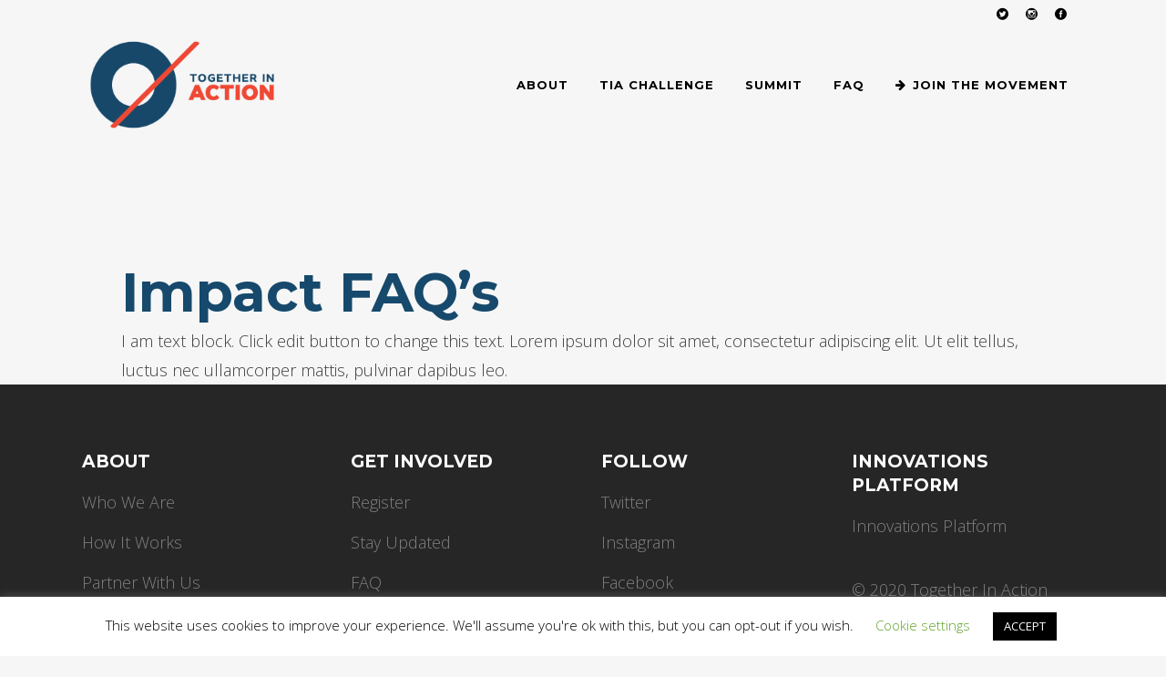

--- FILE ---
content_type: text/html; charset=utf-8
request_url: https://www.google.com/recaptcha/api2/anchor?ar=1&k=6Lctrn4aAAAAAL9M_dt8_HV2KoleG8Kbw2EFIMLE&co=aHR0cHM6Ly90b2dldGhlcmluYWN0aW9uLm9yZzo0NDM.&hl=en&v=N67nZn4AqZkNcbeMu4prBgzg&size=invisible&anchor-ms=20000&execute-ms=30000&cb=niupyc8y7ux
body_size: 49816
content:
<!DOCTYPE HTML><html dir="ltr" lang="en"><head><meta http-equiv="Content-Type" content="text/html; charset=UTF-8">
<meta http-equiv="X-UA-Compatible" content="IE=edge">
<title>reCAPTCHA</title>
<style type="text/css">
/* cyrillic-ext */
@font-face {
  font-family: 'Roboto';
  font-style: normal;
  font-weight: 400;
  font-stretch: 100%;
  src: url(//fonts.gstatic.com/s/roboto/v48/KFO7CnqEu92Fr1ME7kSn66aGLdTylUAMa3GUBHMdazTgWw.woff2) format('woff2');
  unicode-range: U+0460-052F, U+1C80-1C8A, U+20B4, U+2DE0-2DFF, U+A640-A69F, U+FE2E-FE2F;
}
/* cyrillic */
@font-face {
  font-family: 'Roboto';
  font-style: normal;
  font-weight: 400;
  font-stretch: 100%;
  src: url(//fonts.gstatic.com/s/roboto/v48/KFO7CnqEu92Fr1ME7kSn66aGLdTylUAMa3iUBHMdazTgWw.woff2) format('woff2');
  unicode-range: U+0301, U+0400-045F, U+0490-0491, U+04B0-04B1, U+2116;
}
/* greek-ext */
@font-face {
  font-family: 'Roboto';
  font-style: normal;
  font-weight: 400;
  font-stretch: 100%;
  src: url(//fonts.gstatic.com/s/roboto/v48/KFO7CnqEu92Fr1ME7kSn66aGLdTylUAMa3CUBHMdazTgWw.woff2) format('woff2');
  unicode-range: U+1F00-1FFF;
}
/* greek */
@font-face {
  font-family: 'Roboto';
  font-style: normal;
  font-weight: 400;
  font-stretch: 100%;
  src: url(//fonts.gstatic.com/s/roboto/v48/KFO7CnqEu92Fr1ME7kSn66aGLdTylUAMa3-UBHMdazTgWw.woff2) format('woff2');
  unicode-range: U+0370-0377, U+037A-037F, U+0384-038A, U+038C, U+038E-03A1, U+03A3-03FF;
}
/* math */
@font-face {
  font-family: 'Roboto';
  font-style: normal;
  font-weight: 400;
  font-stretch: 100%;
  src: url(//fonts.gstatic.com/s/roboto/v48/KFO7CnqEu92Fr1ME7kSn66aGLdTylUAMawCUBHMdazTgWw.woff2) format('woff2');
  unicode-range: U+0302-0303, U+0305, U+0307-0308, U+0310, U+0312, U+0315, U+031A, U+0326-0327, U+032C, U+032F-0330, U+0332-0333, U+0338, U+033A, U+0346, U+034D, U+0391-03A1, U+03A3-03A9, U+03B1-03C9, U+03D1, U+03D5-03D6, U+03F0-03F1, U+03F4-03F5, U+2016-2017, U+2034-2038, U+203C, U+2040, U+2043, U+2047, U+2050, U+2057, U+205F, U+2070-2071, U+2074-208E, U+2090-209C, U+20D0-20DC, U+20E1, U+20E5-20EF, U+2100-2112, U+2114-2115, U+2117-2121, U+2123-214F, U+2190, U+2192, U+2194-21AE, U+21B0-21E5, U+21F1-21F2, U+21F4-2211, U+2213-2214, U+2216-22FF, U+2308-230B, U+2310, U+2319, U+231C-2321, U+2336-237A, U+237C, U+2395, U+239B-23B7, U+23D0, U+23DC-23E1, U+2474-2475, U+25AF, U+25B3, U+25B7, U+25BD, U+25C1, U+25CA, U+25CC, U+25FB, U+266D-266F, U+27C0-27FF, U+2900-2AFF, U+2B0E-2B11, U+2B30-2B4C, U+2BFE, U+3030, U+FF5B, U+FF5D, U+1D400-1D7FF, U+1EE00-1EEFF;
}
/* symbols */
@font-face {
  font-family: 'Roboto';
  font-style: normal;
  font-weight: 400;
  font-stretch: 100%;
  src: url(//fonts.gstatic.com/s/roboto/v48/KFO7CnqEu92Fr1ME7kSn66aGLdTylUAMaxKUBHMdazTgWw.woff2) format('woff2');
  unicode-range: U+0001-000C, U+000E-001F, U+007F-009F, U+20DD-20E0, U+20E2-20E4, U+2150-218F, U+2190, U+2192, U+2194-2199, U+21AF, U+21E6-21F0, U+21F3, U+2218-2219, U+2299, U+22C4-22C6, U+2300-243F, U+2440-244A, U+2460-24FF, U+25A0-27BF, U+2800-28FF, U+2921-2922, U+2981, U+29BF, U+29EB, U+2B00-2BFF, U+4DC0-4DFF, U+FFF9-FFFB, U+10140-1018E, U+10190-1019C, U+101A0, U+101D0-101FD, U+102E0-102FB, U+10E60-10E7E, U+1D2C0-1D2D3, U+1D2E0-1D37F, U+1F000-1F0FF, U+1F100-1F1AD, U+1F1E6-1F1FF, U+1F30D-1F30F, U+1F315, U+1F31C, U+1F31E, U+1F320-1F32C, U+1F336, U+1F378, U+1F37D, U+1F382, U+1F393-1F39F, U+1F3A7-1F3A8, U+1F3AC-1F3AF, U+1F3C2, U+1F3C4-1F3C6, U+1F3CA-1F3CE, U+1F3D4-1F3E0, U+1F3ED, U+1F3F1-1F3F3, U+1F3F5-1F3F7, U+1F408, U+1F415, U+1F41F, U+1F426, U+1F43F, U+1F441-1F442, U+1F444, U+1F446-1F449, U+1F44C-1F44E, U+1F453, U+1F46A, U+1F47D, U+1F4A3, U+1F4B0, U+1F4B3, U+1F4B9, U+1F4BB, U+1F4BF, U+1F4C8-1F4CB, U+1F4D6, U+1F4DA, U+1F4DF, U+1F4E3-1F4E6, U+1F4EA-1F4ED, U+1F4F7, U+1F4F9-1F4FB, U+1F4FD-1F4FE, U+1F503, U+1F507-1F50B, U+1F50D, U+1F512-1F513, U+1F53E-1F54A, U+1F54F-1F5FA, U+1F610, U+1F650-1F67F, U+1F687, U+1F68D, U+1F691, U+1F694, U+1F698, U+1F6AD, U+1F6B2, U+1F6B9-1F6BA, U+1F6BC, U+1F6C6-1F6CF, U+1F6D3-1F6D7, U+1F6E0-1F6EA, U+1F6F0-1F6F3, U+1F6F7-1F6FC, U+1F700-1F7FF, U+1F800-1F80B, U+1F810-1F847, U+1F850-1F859, U+1F860-1F887, U+1F890-1F8AD, U+1F8B0-1F8BB, U+1F8C0-1F8C1, U+1F900-1F90B, U+1F93B, U+1F946, U+1F984, U+1F996, U+1F9E9, U+1FA00-1FA6F, U+1FA70-1FA7C, U+1FA80-1FA89, U+1FA8F-1FAC6, U+1FACE-1FADC, U+1FADF-1FAE9, U+1FAF0-1FAF8, U+1FB00-1FBFF;
}
/* vietnamese */
@font-face {
  font-family: 'Roboto';
  font-style: normal;
  font-weight: 400;
  font-stretch: 100%;
  src: url(//fonts.gstatic.com/s/roboto/v48/KFO7CnqEu92Fr1ME7kSn66aGLdTylUAMa3OUBHMdazTgWw.woff2) format('woff2');
  unicode-range: U+0102-0103, U+0110-0111, U+0128-0129, U+0168-0169, U+01A0-01A1, U+01AF-01B0, U+0300-0301, U+0303-0304, U+0308-0309, U+0323, U+0329, U+1EA0-1EF9, U+20AB;
}
/* latin-ext */
@font-face {
  font-family: 'Roboto';
  font-style: normal;
  font-weight: 400;
  font-stretch: 100%;
  src: url(//fonts.gstatic.com/s/roboto/v48/KFO7CnqEu92Fr1ME7kSn66aGLdTylUAMa3KUBHMdazTgWw.woff2) format('woff2');
  unicode-range: U+0100-02BA, U+02BD-02C5, U+02C7-02CC, U+02CE-02D7, U+02DD-02FF, U+0304, U+0308, U+0329, U+1D00-1DBF, U+1E00-1E9F, U+1EF2-1EFF, U+2020, U+20A0-20AB, U+20AD-20C0, U+2113, U+2C60-2C7F, U+A720-A7FF;
}
/* latin */
@font-face {
  font-family: 'Roboto';
  font-style: normal;
  font-weight: 400;
  font-stretch: 100%;
  src: url(//fonts.gstatic.com/s/roboto/v48/KFO7CnqEu92Fr1ME7kSn66aGLdTylUAMa3yUBHMdazQ.woff2) format('woff2');
  unicode-range: U+0000-00FF, U+0131, U+0152-0153, U+02BB-02BC, U+02C6, U+02DA, U+02DC, U+0304, U+0308, U+0329, U+2000-206F, U+20AC, U+2122, U+2191, U+2193, U+2212, U+2215, U+FEFF, U+FFFD;
}
/* cyrillic-ext */
@font-face {
  font-family: 'Roboto';
  font-style: normal;
  font-weight: 500;
  font-stretch: 100%;
  src: url(//fonts.gstatic.com/s/roboto/v48/KFO7CnqEu92Fr1ME7kSn66aGLdTylUAMa3GUBHMdazTgWw.woff2) format('woff2');
  unicode-range: U+0460-052F, U+1C80-1C8A, U+20B4, U+2DE0-2DFF, U+A640-A69F, U+FE2E-FE2F;
}
/* cyrillic */
@font-face {
  font-family: 'Roboto';
  font-style: normal;
  font-weight: 500;
  font-stretch: 100%;
  src: url(//fonts.gstatic.com/s/roboto/v48/KFO7CnqEu92Fr1ME7kSn66aGLdTylUAMa3iUBHMdazTgWw.woff2) format('woff2');
  unicode-range: U+0301, U+0400-045F, U+0490-0491, U+04B0-04B1, U+2116;
}
/* greek-ext */
@font-face {
  font-family: 'Roboto';
  font-style: normal;
  font-weight: 500;
  font-stretch: 100%;
  src: url(//fonts.gstatic.com/s/roboto/v48/KFO7CnqEu92Fr1ME7kSn66aGLdTylUAMa3CUBHMdazTgWw.woff2) format('woff2');
  unicode-range: U+1F00-1FFF;
}
/* greek */
@font-face {
  font-family: 'Roboto';
  font-style: normal;
  font-weight: 500;
  font-stretch: 100%;
  src: url(//fonts.gstatic.com/s/roboto/v48/KFO7CnqEu92Fr1ME7kSn66aGLdTylUAMa3-UBHMdazTgWw.woff2) format('woff2');
  unicode-range: U+0370-0377, U+037A-037F, U+0384-038A, U+038C, U+038E-03A1, U+03A3-03FF;
}
/* math */
@font-face {
  font-family: 'Roboto';
  font-style: normal;
  font-weight: 500;
  font-stretch: 100%;
  src: url(//fonts.gstatic.com/s/roboto/v48/KFO7CnqEu92Fr1ME7kSn66aGLdTylUAMawCUBHMdazTgWw.woff2) format('woff2');
  unicode-range: U+0302-0303, U+0305, U+0307-0308, U+0310, U+0312, U+0315, U+031A, U+0326-0327, U+032C, U+032F-0330, U+0332-0333, U+0338, U+033A, U+0346, U+034D, U+0391-03A1, U+03A3-03A9, U+03B1-03C9, U+03D1, U+03D5-03D6, U+03F0-03F1, U+03F4-03F5, U+2016-2017, U+2034-2038, U+203C, U+2040, U+2043, U+2047, U+2050, U+2057, U+205F, U+2070-2071, U+2074-208E, U+2090-209C, U+20D0-20DC, U+20E1, U+20E5-20EF, U+2100-2112, U+2114-2115, U+2117-2121, U+2123-214F, U+2190, U+2192, U+2194-21AE, U+21B0-21E5, U+21F1-21F2, U+21F4-2211, U+2213-2214, U+2216-22FF, U+2308-230B, U+2310, U+2319, U+231C-2321, U+2336-237A, U+237C, U+2395, U+239B-23B7, U+23D0, U+23DC-23E1, U+2474-2475, U+25AF, U+25B3, U+25B7, U+25BD, U+25C1, U+25CA, U+25CC, U+25FB, U+266D-266F, U+27C0-27FF, U+2900-2AFF, U+2B0E-2B11, U+2B30-2B4C, U+2BFE, U+3030, U+FF5B, U+FF5D, U+1D400-1D7FF, U+1EE00-1EEFF;
}
/* symbols */
@font-face {
  font-family: 'Roboto';
  font-style: normal;
  font-weight: 500;
  font-stretch: 100%;
  src: url(//fonts.gstatic.com/s/roboto/v48/KFO7CnqEu92Fr1ME7kSn66aGLdTylUAMaxKUBHMdazTgWw.woff2) format('woff2');
  unicode-range: U+0001-000C, U+000E-001F, U+007F-009F, U+20DD-20E0, U+20E2-20E4, U+2150-218F, U+2190, U+2192, U+2194-2199, U+21AF, U+21E6-21F0, U+21F3, U+2218-2219, U+2299, U+22C4-22C6, U+2300-243F, U+2440-244A, U+2460-24FF, U+25A0-27BF, U+2800-28FF, U+2921-2922, U+2981, U+29BF, U+29EB, U+2B00-2BFF, U+4DC0-4DFF, U+FFF9-FFFB, U+10140-1018E, U+10190-1019C, U+101A0, U+101D0-101FD, U+102E0-102FB, U+10E60-10E7E, U+1D2C0-1D2D3, U+1D2E0-1D37F, U+1F000-1F0FF, U+1F100-1F1AD, U+1F1E6-1F1FF, U+1F30D-1F30F, U+1F315, U+1F31C, U+1F31E, U+1F320-1F32C, U+1F336, U+1F378, U+1F37D, U+1F382, U+1F393-1F39F, U+1F3A7-1F3A8, U+1F3AC-1F3AF, U+1F3C2, U+1F3C4-1F3C6, U+1F3CA-1F3CE, U+1F3D4-1F3E0, U+1F3ED, U+1F3F1-1F3F3, U+1F3F5-1F3F7, U+1F408, U+1F415, U+1F41F, U+1F426, U+1F43F, U+1F441-1F442, U+1F444, U+1F446-1F449, U+1F44C-1F44E, U+1F453, U+1F46A, U+1F47D, U+1F4A3, U+1F4B0, U+1F4B3, U+1F4B9, U+1F4BB, U+1F4BF, U+1F4C8-1F4CB, U+1F4D6, U+1F4DA, U+1F4DF, U+1F4E3-1F4E6, U+1F4EA-1F4ED, U+1F4F7, U+1F4F9-1F4FB, U+1F4FD-1F4FE, U+1F503, U+1F507-1F50B, U+1F50D, U+1F512-1F513, U+1F53E-1F54A, U+1F54F-1F5FA, U+1F610, U+1F650-1F67F, U+1F687, U+1F68D, U+1F691, U+1F694, U+1F698, U+1F6AD, U+1F6B2, U+1F6B9-1F6BA, U+1F6BC, U+1F6C6-1F6CF, U+1F6D3-1F6D7, U+1F6E0-1F6EA, U+1F6F0-1F6F3, U+1F6F7-1F6FC, U+1F700-1F7FF, U+1F800-1F80B, U+1F810-1F847, U+1F850-1F859, U+1F860-1F887, U+1F890-1F8AD, U+1F8B0-1F8BB, U+1F8C0-1F8C1, U+1F900-1F90B, U+1F93B, U+1F946, U+1F984, U+1F996, U+1F9E9, U+1FA00-1FA6F, U+1FA70-1FA7C, U+1FA80-1FA89, U+1FA8F-1FAC6, U+1FACE-1FADC, U+1FADF-1FAE9, U+1FAF0-1FAF8, U+1FB00-1FBFF;
}
/* vietnamese */
@font-face {
  font-family: 'Roboto';
  font-style: normal;
  font-weight: 500;
  font-stretch: 100%;
  src: url(//fonts.gstatic.com/s/roboto/v48/KFO7CnqEu92Fr1ME7kSn66aGLdTylUAMa3OUBHMdazTgWw.woff2) format('woff2');
  unicode-range: U+0102-0103, U+0110-0111, U+0128-0129, U+0168-0169, U+01A0-01A1, U+01AF-01B0, U+0300-0301, U+0303-0304, U+0308-0309, U+0323, U+0329, U+1EA0-1EF9, U+20AB;
}
/* latin-ext */
@font-face {
  font-family: 'Roboto';
  font-style: normal;
  font-weight: 500;
  font-stretch: 100%;
  src: url(//fonts.gstatic.com/s/roboto/v48/KFO7CnqEu92Fr1ME7kSn66aGLdTylUAMa3KUBHMdazTgWw.woff2) format('woff2');
  unicode-range: U+0100-02BA, U+02BD-02C5, U+02C7-02CC, U+02CE-02D7, U+02DD-02FF, U+0304, U+0308, U+0329, U+1D00-1DBF, U+1E00-1E9F, U+1EF2-1EFF, U+2020, U+20A0-20AB, U+20AD-20C0, U+2113, U+2C60-2C7F, U+A720-A7FF;
}
/* latin */
@font-face {
  font-family: 'Roboto';
  font-style: normal;
  font-weight: 500;
  font-stretch: 100%;
  src: url(//fonts.gstatic.com/s/roboto/v48/KFO7CnqEu92Fr1ME7kSn66aGLdTylUAMa3yUBHMdazQ.woff2) format('woff2');
  unicode-range: U+0000-00FF, U+0131, U+0152-0153, U+02BB-02BC, U+02C6, U+02DA, U+02DC, U+0304, U+0308, U+0329, U+2000-206F, U+20AC, U+2122, U+2191, U+2193, U+2212, U+2215, U+FEFF, U+FFFD;
}
/* cyrillic-ext */
@font-face {
  font-family: 'Roboto';
  font-style: normal;
  font-weight: 900;
  font-stretch: 100%;
  src: url(//fonts.gstatic.com/s/roboto/v48/KFO7CnqEu92Fr1ME7kSn66aGLdTylUAMa3GUBHMdazTgWw.woff2) format('woff2');
  unicode-range: U+0460-052F, U+1C80-1C8A, U+20B4, U+2DE0-2DFF, U+A640-A69F, U+FE2E-FE2F;
}
/* cyrillic */
@font-face {
  font-family: 'Roboto';
  font-style: normal;
  font-weight: 900;
  font-stretch: 100%;
  src: url(//fonts.gstatic.com/s/roboto/v48/KFO7CnqEu92Fr1ME7kSn66aGLdTylUAMa3iUBHMdazTgWw.woff2) format('woff2');
  unicode-range: U+0301, U+0400-045F, U+0490-0491, U+04B0-04B1, U+2116;
}
/* greek-ext */
@font-face {
  font-family: 'Roboto';
  font-style: normal;
  font-weight: 900;
  font-stretch: 100%;
  src: url(//fonts.gstatic.com/s/roboto/v48/KFO7CnqEu92Fr1ME7kSn66aGLdTylUAMa3CUBHMdazTgWw.woff2) format('woff2');
  unicode-range: U+1F00-1FFF;
}
/* greek */
@font-face {
  font-family: 'Roboto';
  font-style: normal;
  font-weight: 900;
  font-stretch: 100%;
  src: url(//fonts.gstatic.com/s/roboto/v48/KFO7CnqEu92Fr1ME7kSn66aGLdTylUAMa3-UBHMdazTgWw.woff2) format('woff2');
  unicode-range: U+0370-0377, U+037A-037F, U+0384-038A, U+038C, U+038E-03A1, U+03A3-03FF;
}
/* math */
@font-face {
  font-family: 'Roboto';
  font-style: normal;
  font-weight: 900;
  font-stretch: 100%;
  src: url(//fonts.gstatic.com/s/roboto/v48/KFO7CnqEu92Fr1ME7kSn66aGLdTylUAMawCUBHMdazTgWw.woff2) format('woff2');
  unicode-range: U+0302-0303, U+0305, U+0307-0308, U+0310, U+0312, U+0315, U+031A, U+0326-0327, U+032C, U+032F-0330, U+0332-0333, U+0338, U+033A, U+0346, U+034D, U+0391-03A1, U+03A3-03A9, U+03B1-03C9, U+03D1, U+03D5-03D6, U+03F0-03F1, U+03F4-03F5, U+2016-2017, U+2034-2038, U+203C, U+2040, U+2043, U+2047, U+2050, U+2057, U+205F, U+2070-2071, U+2074-208E, U+2090-209C, U+20D0-20DC, U+20E1, U+20E5-20EF, U+2100-2112, U+2114-2115, U+2117-2121, U+2123-214F, U+2190, U+2192, U+2194-21AE, U+21B0-21E5, U+21F1-21F2, U+21F4-2211, U+2213-2214, U+2216-22FF, U+2308-230B, U+2310, U+2319, U+231C-2321, U+2336-237A, U+237C, U+2395, U+239B-23B7, U+23D0, U+23DC-23E1, U+2474-2475, U+25AF, U+25B3, U+25B7, U+25BD, U+25C1, U+25CA, U+25CC, U+25FB, U+266D-266F, U+27C0-27FF, U+2900-2AFF, U+2B0E-2B11, U+2B30-2B4C, U+2BFE, U+3030, U+FF5B, U+FF5D, U+1D400-1D7FF, U+1EE00-1EEFF;
}
/* symbols */
@font-face {
  font-family: 'Roboto';
  font-style: normal;
  font-weight: 900;
  font-stretch: 100%;
  src: url(//fonts.gstatic.com/s/roboto/v48/KFO7CnqEu92Fr1ME7kSn66aGLdTylUAMaxKUBHMdazTgWw.woff2) format('woff2');
  unicode-range: U+0001-000C, U+000E-001F, U+007F-009F, U+20DD-20E0, U+20E2-20E4, U+2150-218F, U+2190, U+2192, U+2194-2199, U+21AF, U+21E6-21F0, U+21F3, U+2218-2219, U+2299, U+22C4-22C6, U+2300-243F, U+2440-244A, U+2460-24FF, U+25A0-27BF, U+2800-28FF, U+2921-2922, U+2981, U+29BF, U+29EB, U+2B00-2BFF, U+4DC0-4DFF, U+FFF9-FFFB, U+10140-1018E, U+10190-1019C, U+101A0, U+101D0-101FD, U+102E0-102FB, U+10E60-10E7E, U+1D2C0-1D2D3, U+1D2E0-1D37F, U+1F000-1F0FF, U+1F100-1F1AD, U+1F1E6-1F1FF, U+1F30D-1F30F, U+1F315, U+1F31C, U+1F31E, U+1F320-1F32C, U+1F336, U+1F378, U+1F37D, U+1F382, U+1F393-1F39F, U+1F3A7-1F3A8, U+1F3AC-1F3AF, U+1F3C2, U+1F3C4-1F3C6, U+1F3CA-1F3CE, U+1F3D4-1F3E0, U+1F3ED, U+1F3F1-1F3F3, U+1F3F5-1F3F7, U+1F408, U+1F415, U+1F41F, U+1F426, U+1F43F, U+1F441-1F442, U+1F444, U+1F446-1F449, U+1F44C-1F44E, U+1F453, U+1F46A, U+1F47D, U+1F4A3, U+1F4B0, U+1F4B3, U+1F4B9, U+1F4BB, U+1F4BF, U+1F4C8-1F4CB, U+1F4D6, U+1F4DA, U+1F4DF, U+1F4E3-1F4E6, U+1F4EA-1F4ED, U+1F4F7, U+1F4F9-1F4FB, U+1F4FD-1F4FE, U+1F503, U+1F507-1F50B, U+1F50D, U+1F512-1F513, U+1F53E-1F54A, U+1F54F-1F5FA, U+1F610, U+1F650-1F67F, U+1F687, U+1F68D, U+1F691, U+1F694, U+1F698, U+1F6AD, U+1F6B2, U+1F6B9-1F6BA, U+1F6BC, U+1F6C6-1F6CF, U+1F6D3-1F6D7, U+1F6E0-1F6EA, U+1F6F0-1F6F3, U+1F6F7-1F6FC, U+1F700-1F7FF, U+1F800-1F80B, U+1F810-1F847, U+1F850-1F859, U+1F860-1F887, U+1F890-1F8AD, U+1F8B0-1F8BB, U+1F8C0-1F8C1, U+1F900-1F90B, U+1F93B, U+1F946, U+1F984, U+1F996, U+1F9E9, U+1FA00-1FA6F, U+1FA70-1FA7C, U+1FA80-1FA89, U+1FA8F-1FAC6, U+1FACE-1FADC, U+1FADF-1FAE9, U+1FAF0-1FAF8, U+1FB00-1FBFF;
}
/* vietnamese */
@font-face {
  font-family: 'Roboto';
  font-style: normal;
  font-weight: 900;
  font-stretch: 100%;
  src: url(//fonts.gstatic.com/s/roboto/v48/KFO7CnqEu92Fr1ME7kSn66aGLdTylUAMa3OUBHMdazTgWw.woff2) format('woff2');
  unicode-range: U+0102-0103, U+0110-0111, U+0128-0129, U+0168-0169, U+01A0-01A1, U+01AF-01B0, U+0300-0301, U+0303-0304, U+0308-0309, U+0323, U+0329, U+1EA0-1EF9, U+20AB;
}
/* latin-ext */
@font-face {
  font-family: 'Roboto';
  font-style: normal;
  font-weight: 900;
  font-stretch: 100%;
  src: url(//fonts.gstatic.com/s/roboto/v48/KFO7CnqEu92Fr1ME7kSn66aGLdTylUAMa3KUBHMdazTgWw.woff2) format('woff2');
  unicode-range: U+0100-02BA, U+02BD-02C5, U+02C7-02CC, U+02CE-02D7, U+02DD-02FF, U+0304, U+0308, U+0329, U+1D00-1DBF, U+1E00-1E9F, U+1EF2-1EFF, U+2020, U+20A0-20AB, U+20AD-20C0, U+2113, U+2C60-2C7F, U+A720-A7FF;
}
/* latin */
@font-face {
  font-family: 'Roboto';
  font-style: normal;
  font-weight: 900;
  font-stretch: 100%;
  src: url(//fonts.gstatic.com/s/roboto/v48/KFO7CnqEu92Fr1ME7kSn66aGLdTylUAMa3yUBHMdazQ.woff2) format('woff2');
  unicode-range: U+0000-00FF, U+0131, U+0152-0153, U+02BB-02BC, U+02C6, U+02DA, U+02DC, U+0304, U+0308, U+0329, U+2000-206F, U+20AC, U+2122, U+2191, U+2193, U+2212, U+2215, U+FEFF, U+FFFD;
}

</style>
<link rel="stylesheet" type="text/css" href="https://www.gstatic.com/recaptcha/releases/N67nZn4AqZkNcbeMu4prBgzg/styles__ltr.css">
<script nonce="E4wfuQVaE42epXa9OdWz3Q" type="text/javascript">window['__recaptcha_api'] = 'https://www.google.com/recaptcha/api2/';</script>
<script type="text/javascript" src="https://www.gstatic.com/recaptcha/releases/N67nZn4AqZkNcbeMu4prBgzg/recaptcha__en.js" nonce="E4wfuQVaE42epXa9OdWz3Q">
      
    </script></head>
<body><div id="rc-anchor-alert" class="rc-anchor-alert"></div>
<input type="hidden" id="recaptcha-token" value="[base64]">
<script type="text/javascript" nonce="E4wfuQVaE42epXa9OdWz3Q">
      recaptcha.anchor.Main.init("[\x22ainput\x22,[\x22bgdata\x22,\x22\x22,\[base64]/[base64]/[base64]/[base64]/[base64]/[base64]/KGcoTywyNTMsTy5PKSxVRyhPLEMpKTpnKE8sMjUzLEMpLE8pKSxsKSksTykpfSxieT1mdW5jdGlvbihDLE8sdSxsKXtmb3IobD0odT1SKEMpLDApO08+MDtPLS0pbD1sPDw4fFooQyk7ZyhDLHUsbCl9LFVHPWZ1bmN0aW9uKEMsTyl7Qy5pLmxlbmd0aD4xMDQ/[base64]/[base64]/[base64]/[base64]/[base64]/[base64]/[base64]\\u003d\x22,\[base64]\\u003d\x22,\x22wr82dcK5XQ/Cl0LDgcOXwr5gA8K/GEfCljnDmsOfw6XDlMKdUzbCo8KRGwPCmm4HasOewrPDrcKww5QQN2tFdEPCpcKow7g2bcO9B13DpMKPcEzCpMONw6FoQMKtA8KiQcKAPsKfwqFBwpDCtDk/[base64]/DqnPDscOjwpUuesKtVMKbw7t6F8K7McO9w6/CkGnCkcO9w48RfMOlcg0uKsOPw53Cp8Ovw5jCt0NYw5xlwo3Cj2oqKDxHw7PCgizDpEENZAcuKhlDw6jDjRZGJRJaTsKmw7gsw5LCm8OKTcObwr9YNMKREMKQfGJgw7HDrzLDjsK/wpbCuV3Dvl/DmyALaDMtewA4fcKuwrZWwoFGIws1w6TCrR1Rw63CiWhDwpAPL1jClUYyw73Cl8Kqw454D3fCtF/[base64]/w6fCsnpjKnBtcWHDiCErKcO0TFXClMOwW8Ocwq9+DcK9wq/CpMOAw6TCly/CnngsBiIaGk0/w6jDgjtbWC/CgWhUwojCqMOiw6ZQE8O/[base64]/DnwjDkkvCkcOcwr9KPB7CqmMKwoxaw79xw6FcJMOsJR1aw5jCqMKQw63CgyLCkgjChnfClW7CnTBhV8OqOUdCK8KCwr7DgR4Bw7PCqgDDu8KXJsK0FUXDmcKMw4jCpyvDsBg+w5zCmVtWZmF2woxpOsOyHsKUw4bCuFjCqELCjcK/bsKhGyBYZg0Iw7rDiMKzw4DCpW9kQybDuxYWPMOGaTJTbhfDrWnDoRsmwrQUwpspScKdwoE1w60Ewpk5XcOvaEVoNQ7CuX3CghYKczwnbTfDjcKPw71lw6TDssOIw7hewo/DrMKSGjlUwprCvyLDsnpDcMOUT8OVwrzCiMKXwoTCvsOReH7Do8OVQFnDqCVsNGUww7hkwoVkw5/[base64]/[base64]/bkg7wo5FwqzCksO6KMO7e8Orw4AHwonCisKZwrjDi1kTXMKrwrhIw6LDskcgwp7DpTzDrMOYwqIQwpfChhDDjwo8w4BeF8Oww4PCk07Cj8KGwpbDmsKEw4YTMMKdwo8nDsKTaMKFcMOXwovDlSRMw792TWUTJU0VbR/[base64]/[base64]/TsKXZMKkbWvDkMKABzMPw4wfwojCnMK+WADCk8OoB8OFS8K9fsOJSMOiasO/wqjDilZBwo0hf8OQK8Oiw4R1wosPesOxV8O9XsOtM8Odwr0vE3rDqkjDscOmwr/DpMOAS8Kcw5PDlsKjw78oKcKaIcObw6F9w6dXw40Fwo1QwqbCscOVw7nDsRhMfcKseMKEw6FGw5HCv8Olw61GB3hxwr/DrgJsXg/CrEMsKMKqw506wrnCiRxZwovDgg3CjsOwwrnDocOMw4vCvcK2wop6TcKkPjnDssOMHMK8ZcKpwpQ8w6TDol0Lwq7Ck1Vzw47DimlZSA/DkE/CrsKOwr3CtsO2w5tbMgpuw7fCvsKbRsKQw75mwqjCt8Kpw5PCrcKoOsOSw5bCkWEJw44IGiMhw6UKfcO6Rh5xw6Mzwr/[base64]/w5IPw60rwrPCvsKwVV7CkA5md3jCrG/Cr0EvUzRZwoUlw5HCj8OSwowyCcKpOmFtHMODGMKvZMKzwoRhwo9nbMO1O2tqwrXCl8KWwp/DmTp+WGLCiTpZPMKhSlrCikXDnUPCo8K+WcOLw5PDh8O7UcO9eWLCscOMwpxVw7MTasOdwrTDpGrCjcO6MyppwoEMwpHCpx/DsRXDozEBwrtrBxXDp8OBwoPDqcKOY8OZwpTCkirDnhBZQyLCsR05aEZlwqnCkcOBdsKDw7UAw6/CjXrCqcOvMG/CncOzwqTChGsCw5B7wo3CsjPDgMOJwp8cwqMuOwvDji/CtcK8w4wkw5bCt8K8wqfCo8KpIyoawoLDqjJrLmnCksK/McOHPcKiwql6G8KKYMKZw7wvGX0iBTs6w53CsXPDoScKL8OfNXfDj8OXeX3CiMKAasOow6t5X0fCmCovRmPDnX40wphxwp7CvGMGw4s8AsKPXhQcMcOHwo4twrhIEDdtB8Kgw6sVG8OucMORIsOUXyPCosOTwrV0w6/Di8O+w5PDtcOCYCPDmcKrAsOvLsKdLUPDmmfDkMOnw5rDt8Obw6dkw6TDkMKHw6fDuMOLAGN0PcKlwoduw5PCsCFfUj/[base64]/Dkk/Du8K6wqAQYQUja2g6wph0woEtw5YUwqFiK2JROW7CqC0FwqhbwrB8w7jCkMO5w6rDhgXCvcKiNDTDhjrDscODwp1AwqszW3jCrMOiG0ZZTkckIi7DhwREw6HDl8KdG8KBTsK2bw0ww5kHwqXDo8O0wpV/[base64]/[base64]/DhcKjwpNjw4vDisKgaUTDmcKDSh/Dvjodw7wEGcK1a0sfw50ewqtZwqjDlRLDmBNswrrCuMKQw5dJVsOkw43Dm8Kbw6fDnGjCsgF5UBDDocOIdQZywpV7wpQYw5HDlAhRGsKOTmY1eV/[base64]/[base64]/DuwfDpsOEwqnDgwnDoMOlw4VRw6LDsFHDryE/wqJTWsKDW8KcWWfDlMKhw708AcKOTBcfMcK5wpRkwojCp0rDk8K/w7UeGg0ow4czFnV2w40IZMOWCDDCnMKxbzHCh8KITsOsOD3CulzCicK/w7jDkMKNEXsow4hXwr82AX1+KMOlIcKKwrfDhsOxM2vDt8OSwrMaw58Kw4hAwoXCuMKPZsOzw7LDgGjCn1/ClMK1LsK/[base64]/[base64]/CrgPDjGvCgBnCuwnDmcKXd8OywrzCtsOKwrPDgMO5w5rCiVcqB8ONVVfDjCwZw5nCnmN6wr9AOFTCtTPCu3XCu8OhesOHLcOqA8OhLzBMAH0Zwp9RPsKXw63Cj0YOw7hfw7/DisK5TMKjw7Rvwq3Dgw3CkBENKSfCkm7CrxYvw7xnw6hXeTvCjsOkwojCq8Kbw48Rw5rDkMO8w4pEwr8od8OeCMKhNcKrc8Kpw6XCh8Okw5XDl8K/CWwbLAdQwr/DhMKqLkjCrWNjBcOUF8O4w6DCg8KWBMOJfMKdwonDmcO+wq7DjMOXByFRw4BqwrsfbcOzBMOgesObw4VHasKsD1XCh0jDnsKlw60JU1vChmDDqMKaU8KeW8O8I8OQw6RcC8KjRBgBaDLDgE/DmsKkw4lwD1jDmBszVjtsYjUCN8OOwqjCrcOPfMOCZ2sbGWbCkcONYMKsMsKCwrhaQcKpwoE+K8O7woVrOAEea0UuWj8hQMO6bnLCuXLDsikuw4wCwpTDjsOdPnQfw6JJZMK3w7rCrcKbw7LCjMOYw5XDgMO1A8OTwoY3wp/Cm0HDhMKbXcKLB8O2YwfDmEUSw6QTd8KewrzDp00AwpQYXsOhCBjDpsOIw61NwqjCml8Fw7jDpWt/[base64]/Dk8Orw7dEwrvDqWtGKBBmwrTDunTChzd7GxpDP8OAesO1MnTDhcKcYEcNICbDmnfCi8ODw4YAwoDDmMK4wrQGw7Aywr/DjF/DjsKhEGrCmFrDqVoAw6/ClMOAw6piX8K6w6PCq14aw5vCucKJwpMrw5HCtWlJPcOLSwzDkcKBJsO/wq08w6wfNVXDgMKCKxPCrUF4w7RsRsOqwqnCogLCjsKuw4cKw77DsgJqwp4+w6jCpynDg1DDicKBw7nCuhvDnMO0wrfCv8OAwqgjw4PDkjtRaUR2wp1rSMO9ZMKXGMKTwpt0UDDDuVDDtBbDk8OVK0TDssKxwqfCsgAlw6LCrcK1AyjCn3N1QsKWbl/DnFVJDlxfDcOLOUA1bhPDjA3DhRDDo8KRw5vDjMOnesOiDHbCq8KHZ1NbGMK9wotxXC3CqmNoKsOhw6HCssOfOMOOwr7CoiHDo8OIwrtPwqzCoxbCkMOVwpVkw6gXwqfDisK7WcKsw4piw63DtH/DrhBMw4/[base64]/CjnbCtcOYSCXCp8KuCHUdwptRwrVLUcK3TcOJwrYbwp3CisOtw4MjwoNLwrdoKiHDqFHCgcKJP20pw77Crm3ChcKdwooXE8OMw4nClGArYMKCF2/CrsKbccOjw6Eqw5Vcw61Rw7srEcOebSE6w61Mw6LCrMOPZHgtw6TCmHFFIMKjw7rDkcOWw4E3U3PCqMKBfcObIRbDpi3ChEfCuMKQPRjDnBzCjhfDu8KMwqjDgEAxLi5jQHM/J8KgYsKzwofCnl/ChRYAw6jCkzxOPlTCgjfDmsO6w7XCgzclIcODw7QywphdwojCusObw6whQcO7Ew40woA/[base64]/CosOswrjDk8K8YcOXwoVYclhEazLCqkbCvUBlw6HDnMOIVT4wN8OywqvCoB7CgS5jw6/Do3FDKcOCOlfCgXPCl8KdN8OeCDbDhMK/[base64]/CnhrCkUVQw7XCoTDCgMO0MsKpBcKawqnDhkTCocOrNcKJXE5zwpzDiULCu8K3wozCgcKLTMO3wq/DnCBdHMKyw5/DpsKjbMOXw7bCj8OtBsKowpFfw6NfTmgee8O/[base64]/CmcOrQsKmW2rCuDzDjcO/[base64]/[base64]/DmSbDrsKFMsK/BVYyw7nCpMKFwpLDtsO9w5rDjMOkwrXDpMKhwqfClRXDqmhTw5YzwonDg1vDjMKMB0sPYRA3w5BTJ2pJwpM9PsOHE09zeQPCrcKfw4DDvsKQwoFKwrIhwppjJx/DgyPCj8OaYixxw5lKBMO1KcKgwqBlM8KWwqR3woxkEWJvw6k/[base64]/Cm8OBw7jDgsO4dnkqa8KXDAXCisOEw6YHBsK7w4kXwqwcw7/CrMKdEWfCr8KATTELYMONw7J/e1NpMQPCiF/DuHMlwotpwrxIDT43MsOqwrBEHwHCny/[base64]/Cj8OVwpDDsEtkd8KOwqLDv8K4wrbCrcOYHS3DnV3DncOwOsOJw6BYUUoJUh3CtR9Zw6zDjXRzL8O2wrjCmsKNdR9Fw7EuwqfDpQzDnkU/[base64]/RMK2ETbCl8OKNcKrwpDDmcOuwpwdS0/Cg0jDvB87woUBw5LDlsK5IWXDgMOtLHXDpcKEZsK+XwvCqCtdw4JVwrLCqhwEN8OSbRIIw4ZeT8Kgw43CkVjCsl3DohPCn8ONwovDhsKEWsODQncDw4J8c0x4f8O6YFbDvcKzC8Ktw74AFz3CjhIlQgHDkMKMw6h/SMK4YxR6w5ECwqIKwpRIw73CvHXCusK2fRM+WsOBdMOqWsKrZFR3wqXDuF8ow6thbjLCvcOfw6Mnd0NRw6MGwozCncKNIsKLABw/fGfCvsK6S8OgTMOAcXFYKk/[base64]/FEkSRcO8wrYUcAbDoF7CgHvDri5kdQ7DqAMuScKSDcKpTXnCs8KVwqjDjWzDkcOtw5ZkWXBzwrByw7LCgzdVw77DtHkUWRDDt8KdIBRuw5pjwpUTw6XCpyxSwoDDkcKtJSMXPx1Bw50swpDDuCgVZMO0TgIaw6LCm8OqTcOPHFHCpMOUGsK8wqnDqcOaPBhyXm0/w7bCoiMTwq3Ci8Olw7nDhMKNDTHCi3tuUC0Tw6fCjcOoaB1Ew6PCtcKOATsGaMOBbUhqw7JSwqJrA8KZw4V1wpbDj0XDnsKLaMOpLVs8WnoqeMOLw4YdVcOtwp0BwpB1ekszwoTDr29DwpLDlW3DlcKlMMKYwrdSZcKmPMO/BsO/wqrDkn5vwpLCp8Kvw5ozw73DtsOWw43Cm2jChcOkw7QWHBjDs8O+VjZnDcKEw6p/[base64]/DnCLDosOdXsKLfXB1woURw6gyUF88wrBCw7nCnDpuw5JCTMKSwp7DjsOywpNMfMOqEC8SwrEVdcKNw4XDlV3CrUECFwJhwpgBwrvDq8KLw5zDrcKPw5zDvMKPZsONwpbDuXo4G8KWQ8KRwr9qwozDiMOSelrDicOULi3ClsOLTMOyJXtHw7/CojHDr3HDv8Kew6rDmMKRaGM7BsOLw79CbVF5wr3DhRA9VsOJw67CkMKtAUvDhT5FYQbCgCLDjMKlw57Clz7Dl8KkwrLCjTLCvXjCvRwmBcONB0ZgHl7CkjpadUMywp7CkcOBIzNHTj/CkMOmwoAMACIGRwbCr8OswrLDpsK1w5LDsAjDoMKQw4DClFRLwo3DnsOnwrnCjMKleEbDq8KswqhUw6c9wrrDmsOWw5x1w7BPMxpAOcOsGg3DiSTCm8OYdsOVLsK7w77DhsOjIcOJw7ZZQcOSO0fCog8ew5M4eMOgW8KmVxUBw6gmE8KCKD/DocKlBA7Dn8KHA8OdY2/CpQRMRyHChyLDu3FKEcO9dEZFw4bClS3CgMOhwqIgw714w5/DhMOVw5ZaX2nDu8KTwrHDjGPDk8KAcsKBwqfDsXTCjBrDtMONw5XCtxYQHsK6CDzCvl/[base64]/R0d0a8KewpzCgT1lZsK3D8Odc8OAw48Bw49tw7bCqlgMwrd1wq3Dj3vCu8KSC37Csj4dw4fDg8KBw5Jdw5Qhw6pmG8KdwpZFw4rDrELDkU4XTxl7wp7DlsKgXsOYScO9aMOQw5LCh3PCpnDCr8KkdFNTRX/DuBJqJsK0Fj0UBMKFH8K3a1A0LwsCc8KKw5U9w6law47Dr8KSPMOpwrcew7jDo2s/w51uSsKwwo5heX0dwp4Ib8OIw7dCeMKjwrrDrsOBw7Ekw7w5wqs+AlYkbMKKwrJ8HMOdwoTDrcKrwqsDAsKnWjcpwqIVesKVw4/DrwYPwpnDj3ItwowLwrTCrMO5wr/DsMKzw77Dg3VLwoXCrwwaKSLDhMK1w5gkN0x6EGLCpgHCoF9Jwoh5w6fDnn0+w4bCoxjDkEDCosKFSgfDvVnDoxQGfw7CisKMelZGw53DvVfDmDvDikgtw7/Dp8OYw6vDsBV8w4wPS8OgEcOBw6fCg8O2DMKuUMOxwqnDqsK5JcOdIcOSHsOvwoTCh8K1w7UMwpXDshc9w6JFwo8aw6UGw4rDgBXDgRTDgsOWwoTCgWIWwp7Dh8O/PjFXwovDozvCpCrDmHzDvW9Owq0lw7Ufw7V1EiNwKn1jOcOGIcOZwosmwpvCsXRHdT4tw7vDq8O8EMOdUF40w7jDs8KCw73Di8Ozwod3w4/[base64]/CpSXDjkhhbVBBJ8K2WXfDswDDhk7Du8OCMcORBMKvwrJWd2rDucOcw6TDgsKYCcKXwr9Nw67Dtx3CpSR6GnZYwpTCtcOHw7/CpsKgwqkkw7dJCMOGFH7Do8K8w6wzw7XCoVLDmAU0wonDoCFNWsKfwq/CnF1Iw4QaJsO0woxcDCkoYwF4O8Khb05tY8KswpxXSHFMwpwJwqDDsMO5dcOww6/[base64]/[base64]/CgGgVw4rDmcOaBn3DssOQwrdlw4TDlTjCpHvDkcK8w69HwozCoE7Dj8Ocw50MTcOgdW7DlsK/w4ZcL8KwE8KKwqNaw4QMC8OKwohGw5MuXB7Dqhw1wrxpU2PCmh1baQDDhDzDhUkVwqE0w5LCmWkeQsOPdsKUNTrDpcODwoTCgU5/wrTDs8OAEcOuN8KuRV4YwoXDt8KuXcKbw6shwqsTwofDrhvChGAgRlsJDsOsw58MbMOhw5jCjMOZw6IqRXNPwrbDuR/CuMKFQ1VBNkPCpQTDniIiJXBZw6XDn0lZZ8KqZMOoP1/Cr8ORw7bDrTHDnMOCKmbDm8Ksw6dCw5YLfRljV23DnMOvFsOAVVpdOMORw45lwrLDlArDr1c7wpDCksO3LsO2H3TDrBFyw5EYwqzDqsK3fnzCoWVJAsO1woTDlMO1U8OTwrfCnUrDpwo6ecKyQRlqdcKWe8Kawqolw55wwpXCssKewqHCg3oiwp/Ch2xhEsOuw7oZFcKuGW0tTMOuw7rDksKuw73CtmXCuMKSwobDvBrDh1XDqRPDs8KKLHPDiRnCvS3DjDdPwrMvwo9Kw7rDtAIawrrCkUhNw7/DqyXDlmrCmRvDu8KEw6M0w73Dj8KGFRLCglXDnxlcMXjDp8KDwpPCv8OwOsK1w7chwpDDiD8ow7/CjHlcPsKtw4TChcK9AcKbwp8rwrLDu8OJfcKxwrXCijDCn8OeH3kaCgktw6HCkgTCkMKewpxvw4/CqMO7wrPCn8KYw5MxYAIEwpYUwppeBggsYsK1IXzCngxbdsOnwqE/w4Z+wqnCmwDCmsKSP3vDn8KhwrJAw5owHMOQwpvCpjxRVcKVwopnQXrCjSJRwpzDsh/DpcKtP8KlMsKfMcOGw6AfwqnCm8OuDcOcwqHCkMOPEFEmwp46wo3DosOFD8OZwq9/w5/DucKjwqAueV/CnMKGW8OsD8O8SDhbwr9TU3V/wpbDqsK+wrpFQ8KmKsO4AcKHwpvDkVbCuT1Rw5zDmcK2w7PDtyHDhEsuw4o0ZHjCsiFeR8Ocw5p8w6/DmsKOTCMwI8OqIcOCwprCg8K+w6TCicOQAj/CmsOtcsKMw6bDni/Cu8KzI2pRwo8+wpnDi8KHw4UFI8KzY1fDpcK3w6zCjV/ChsOmJ8OWwohxHxoKIQZsORJ3wqfDisKQU01kw5nDqDAowrZFZMKKw77CosKuw4jCrEY6YAoScT1zR21Mwr/DsH0oIcKywoISw5bCuk8gTMOVDsKOWsKbwqvCvcOvWmF/WwTDmUUoNsOLA37ChydFwrnDqcOab8KBw7zDrmDCtcK3wq4QwqNhS8KEw7HDncODw4xRw5DDvcOAw73DnBHCmWbCtW3Ch8Kvw73DvyLCo8Ktwq/DkcKSAGQWw7F2w6ZaWcOVaxbClMKMJ3fDpMOUAVbCtSDDusKZAMOsREopwo3DqXcsw61dwrdawrrDqzTDsMKLScKDwoMtFzc/GsKSZ8KJEDfCiCEVwrBHblE3wq3CjsKEeHvCkWvCt8KVN03DucOWURtmBMK9w5nCmxhbw7PDqMK+w6rDqnkqU8OUQRI4chxYw6MvakBsWsK3w7FlPnRACEnDh8O8w7bChsK6w750Vj4bwqTDjg/CmR3Dv8O1wqxnMMO6OV5Bw4BCEMKTwoI8PsOMw45kwpnDuVTCksO0OMOwdMOANsKifMK1R8OZwq4SEg/CnC/Dv1sVw4duw5EhM3hnIcKNHsKSDsOebMK/bsOMwqLDgknCucKtw64JCcOjacKOwpIFd8KebsONw67DrjMvw4ItVzvCgMKXScOMSsOGwrVYw7zDtMODFDB7VMKwBsOEfsKzDA9bMcKVw4vCtxDDkcOqwrp9DMKdDV8vc8Obwr/CmMKsbsOFw5gBJcOmw6AmXmXDpULDjsO/wrhjZMKBw6g5MyhHw6ARUsOGI8OEw4E9R8KSHRoPwp/Co8KlwqZSw7fDhMOwKGPCsyrCkU4RA8Kuw4E2wrfCk1Y4bGAhaGJ5w51bA1NjfMO0OXRBImfDlMOuKcOIwpnCj8OHw7TDo15/[base64]/w60GO8ONwoAzEXA+w5PDusOMwoDDm8KCNsKNw6gwd8Ksw7jDmQrCg8OREMK2w6wGw4vDrAgDQRjCq8KbNm9lAMKTX38UQ03DrFnCtsKCw4XDs1caLQxqLH/ClcKecMKqWWk+wo1Wd8O0w51TV8O/HcOww4UfMFZTwr7DssO6VS/[base64]/DqsOAw5xsYMOTwpRKw5NLwrkuw4rCvMKfJ8ONwoMmwr0iesO1f8Knwr/[base64]/[base64]/KsOBZsO0w7E0TnPDmibDkEHClGLCkcOdFQLDnwUuw7fDlzTCpsKKOn5Yw4/DpsOPw6Jjw4UnBDBbShhtAMOLw71dwqhNwqnDtQ1KwrMlw6Vlw51MwqzCicK9UcOgJ3FgIMKTwocAEsOhwrbDn8Odw70BMcOqw5kvN1R6DMOTRGfDtcKrwoBawodqw7bCs8K0BsObMAbDlMOFwo5/acOAU3ldMsKRGRU0O1ofXcOCe1nCjRjCghtTI1/CoUoqwrZlwqgIw4zClsKrw7PDuMKXf8KaN2TDmXrDmiYHHcKyU8Kjaw8ew7/DpDF9ZsKTw5c6w6gowo4dwp0Xw7rCmMOlRcKHaMORUkYYwqxlw6c3w5vDinIHEnvDrlRsPUxjw55nPhUhwot/cTLDvsKcIxc7DX8/w73CmkBlf8Khw7ADw5TCr8OSIglqw5TDphJbw4AVJHnCm0pXFMOPw6Bow6DCksODVcOmFSDDpnMiw63CssKHTQFTw5/CrUQiw6LCqXXDl8K4woERI8KvwqB7QsOvcTrDoypFwq1Aw6FIwoLCjDLDocK8JkrCmxXDhwPDkzbCg0NDw6I6XXXCmGPCvFIuK8KPw7HCqMKPF1zDkkphw5nCisOMwoVnHkPDncKrQsKEAsOtwrZlHTDCpMKdajjDgsKPHnNjVMO0w73CpkvCisKBw7nCmSfCkjBew4/[base64]/[base64]/Cg8Kab8Kfw4oDGcKew6/Dsl/DvQDCssKYwqnCuTfDh8KcZMK3w4fCp25vGMKaw59DPcOHUh9qQ8KQw54lwr9iw43ChHtAwrrDtG9jRyQ+aMKJITVaNFXDuXp4Cxd6FgI8Q2rDsRzDsTPCghDDsMKYCBvDrg3CtGplw63ChVopwqMUwp/CjH/Dlwx8akbDu3cowrrCmW/[base64]/CosOrfAt9LsK/w7R6b0Qyw6MwwrfDo0FIcsO7woAOw7VUOcOhdcKIwpnDnMKValHCtz/Ck3zCh8OkMcKMwroZHArCnB3DpsO3wr3CrcKTw4jCknbDqsOqwqPDl8O1woTCnsOKOcKLUGAiMD3Cp8O7w6vDghJodDRBBMOsGhx/wpvDniPDhsOywoDDrsO7w57DsBvDhStQw77CgzbDmEBnw4jCmsKfX8K5w7LDjcKsw6Mzwo8iw7PDilYAw5Zdw40OSsKBwqTDssOPOMKtwqDCihfCuMK7wqTChsKpbWfCo8OZw583w5tGw6gaw5YEw7jDoG3ChcKYw6zCmMK/[base64]/Du8OowplTwoIaNhtuHsKJw7JywoBrX0/DtsKGODwhw7UJLn7ClMOew7dEfsKewrXDoms3w4w2w6fCkBLDiWFhwpzCmR4zC2tuG3RDXsKWw7IDwrMydcOYwocAwqdYVi3CksO/w5ptwphUE8Oxw5/DsDwLwqPDmnPCnRBBIUUNw4w2GMKLMsKww7g5w5ErdMKPwq3Cgj7ComzClcKqw6LCucK7LQLDrwTDtDlMw7Jbw51taVc9wq7Dg8OeIG1+IcO/[base64]/CmMOncwTCo8KcCWQhw73DnHTDo1/DpmYWwpMzwqAvw4dewpfDvS/CvSvDvi5ew4o+w6g5w7nDgcKVwovCmsO/HE/[base64]/Dh8OcMcOrCjrCisODwrYSw7vCnsOhwoLDo3g0wq7DksOUwp10wpjCulY3wpZeLMKQw7nDjcKdZATDgcOTwqVeacOJP8OFwqnDjUvDrgY4w5LCjXghwq5xSsKMw7w/[base64]/DqVIDMiZgwovDrcOnwqN6w6TDqB/CuyfDhH8gw7PDqGnDm0fCnkdUwpMMBHdQw7PDlzvCu8ONwobCuS/Dg8OFD8OiPsKSw6YqREssw49+wrIaaxzDqXfCklrDjz/CqHPCncK0N8KYw4YmworDo2TDoMKUwohZwq7DiMODCEJoD8O6P8KdwpEQwq8Tw7sBB0zDgTXDhsOKeCDChsO+RWlUw7gpSsKNw6g3w7xOVmpLw6vDtxHDkz3DkMKfPsOAHiLDvBlgHsKmw4TDkMKpworCqS10Dh/DumDCvsONw73DrnTCgBPCjcKuRh3Cv2zDlQPDnxjDkB3DkcKewohFYMKFfC7Cgy5GXybCu8KCwpI0wq4oPsOGwqFrw4HCu8O8w5FywpPDgsKxwrPDqz3DpUhwworDlHDCqzshFkEyXS0nwrV/HsOxwrtmw4pRwrLDlwvDgVVCIjlAw5DDkcOlHzt7wp/Cv8KSwp/Co8OIP2/[base64]/Cu8Oaw4tmw5l1w4IUwoBRwo5FM8OfKMKrF8OQecKQw7MxF8OUfsOPwqfCiwLDiMOIJVzChMOCw7ppwqhOXkNSfCXDrGZNwp/ChcKUYxkBwoXCmCHDnhEPfsKtcV55RB0ZccKIX1RqEsOwAsO/cm/Dr8OSQX/Du8KtwrZseFfCm8KCwqvDgnXCtj7Do25KwqTDvsKQEcOsYcKOR0XDpMKAaMOqwpnCvBfDugJ+wqbDrcKJwprCnzDDpSHDusKDMMOHRBYZDsKRw4XDvcKjwpssw6bDnMO8e8KZw6tuwoRGfi/Dk8KLw7M+V3BcwpJaFyjCngjCny3CmTxFw7w8cMKhwprDvAxtwp1BH0XDhSHCssKwG05dw787S8KhwrMZWsKCwpArOlPDu2jDuBBhwpXDscK/[base64]/CnsKYKjUPw5ITw5DCvcK8Z8K9f8OJZ8KeeMK/[base64]/DnXd/w7BEw5fCo1Qew68cXkpaSHLCrDUJI8K8LcKkw7RMZcOdw5PCpsOewqx4NSrCjMKyw5DCjsKuUcKEXj57MHB/wpwGw6A3w4B8wq7CkTLCosKSw7gzwrhjCMOMNB7Ckw5RwrHDnsOFwp3CiQ7Cq1gaL8K8f8KAeMOOaMKYGk3CqyE4EzMYamDDkzVYwq3CkcO1YMKPw7UAOsOFG8KlScKzDU1Kaz9CEy/[base64]/Cig9owpwPVx0JMF7CkcKfw57CrcKUw6QXQXLCsRkLw4hODsKRa8K8wpLCj1UuciXCjG/DtW00w7wLw6DDugtfa3lxasKJw5hgw4N7woo4w4XDpzLCgRLChMOQwovCshIHSsKtwpHDjTkmd8OCwp/[base64]/[base64]/Ay7DocOawqLCvMK5w4/[base64]/[base64]/TsKqw7V7eRJFUVxgZcKQTHDCgcKUScO3w4zCqcOsLcOmwqVGwojDnsOaw7s6wop2JsOpMz1jw4pMWMK1w6dMwpgXwpfDgMKZwrfCvyjCm8KEZcKrLn1jT1J1Q8OPR8K/w59Yw43CvMKXwr/[base64]/DilHCuF1cwqU+XMKgTcO1wqNOCFE5YsOowqNiCMOobjvDowHDpgcEVCsiTsKnwqRyW8K1wqZxwplAw5fCjU1awq5ScB3DqsOzUsOwGRzDnSxUG1DDizDCn8O6FcKKKCgQFmzDncKhw5DCsmXCh2UqwqzCt3zDj8OIw5HCqMKFDsOzwpvDoMO/c1E/YMKowoHDnE94wqjDgGXDj8OiMV7DpENGWUoew77CnxHCpsKowpjDskB/wpwnw4xxwpA8cUrDkQrDg8Kxw5rDtcKoHMKqaU5dTRrDrMKCGSfDgVQGwoXCoCx9w7ArSVJLAy1OwpvDucKMAzt7wo/CgH8Zw5sBwoHDk8KAQXbDucKIwrHCtX/[base64]/DrELDtCFvwqnCpxYXw6dVXj5Aw5Mpw556PGzDihHCicKDw63Ci2TCrcO4A8OrAW81EcKID8OowrjDtCDCtMOTJMO3BT3Ck8Kww53Dr8KvUx3Cp8OMQ8K+woNvwrnDscOwwrvCoMOJTS/CsWjCk8K0wq4IwqvCssKzGB4LKFVgwqrCr25YLTLCoHlswrPDgcK7w7QhJ8O4w61/wppwwrQfGgXCrsKvwq5fKsKNw5InH8KvwoJKw4nCgT55ZsKMwpnCicKOw5hmwpPCvAHDuiVdDzYoA03DiMK8wpNLGHJEw5bDvsOCwrfCuXbChsOlAWo/[base64]/K1nCm8KjbBtVw6keIAfDsXDCisOMWcOgf8KyZ8Kew73DiC/Ds3TDosKWw4djwotJMsKcwo7CkC3DuhLDgV/DrXDDignColTDuDwsXQfDpCcBcjldN8K0dw7DhsObwpfDucKEwrhow7o8w6zDj1HCnW9facKRaTdoKTLCrsOgVgbDrsOEw67Cvh4dfEDCtsKBw6BUecKow4VYwpgtJcOqUBUhbcOow7U2WUBswoMuT8OQwrcgwoVDUMO6bC/CisOew4s9wpDCtcOgUMOvwrNIdMOUeQfDnXvCrWDCnwUuw64AAVRqGDfDoC4QbsO7wrpJw7bCgcO8wozDgl4ELcObZMOcWGVfMsOIw4csworCk29gwo5pwqV9wrTCpUdZPR1bHcKtwrvCqD/CkcKzw43CinTCtiDDt1lCw6zDhmFGwpXDthc/NcOtSEYADMKVasOTDwjDtMOKG8KXwonCicOBKx0VwqIIbBdSw7Nbw7jDl8KWw53DlzbCusK3w6t0Q8O3ZX7Cr8OHWGh5wrnCvVnCksK2O8KmZ1pqICbDuMOJw7PDr2vCtxfDusOKwqs8BsOkwr7CnBnCuC5Sw7lSDsK8w5/Co8O3w47DpMOFPwrCpMOJMwbCki8DJMOww6cHFGJhfQsVw4kXw6UGcCMhwpbDo8KkcC/Drns7UcORQmTDjMKXJMOzw5clOFHDl8KVJFrDpMKOWBhvJ8KbNsK4BcKmw7bDuMOBw4gtbcOEHcOSw50NMxDDjsKgdAzCvTcVwogew70ZNCXDnWtEwrc0NiXDpizCrMOpwosgwrtfKcOvV8KPb8OjN8OUw67DlsK8w4DCu3xEw7t/DgBDQTk0P8K8ecObMcKdUMOJVigAwqUmwr7CpMKDQMOCfcOOw4NXEMOVw7R9w4XCmsKZwq1aw7gwwqfDjQNhHSPDk8KLT8K2wqLDnsKaMMK2JcO6L0bDn8KEw4/ClRtYwqLDssO3F8Oyw5QWKMKow4vCtyZnLURNwq4mEmfDmlJAw7/CjsKlwq48woTDjMOrwrLCt8KDMlPCi23CqyTDhsKgwqVza8KUQ8K6wqd7JC/[base64]/[base64]/CgSbCrsKvwpsMcMKEDn9SwqTCrcOdw5TCqALDrSdywqXDoE0xwqJDw4LCv8K6MSnCsMOYw4RywrPCn20JcT/CuEvDrcKIw5vCpMKDFsKYw6ZMCcOBwqjCocKoXTPDpgjCq3B6wprDnBDCkMK5BhFvIkDCt8OwbcKQWhjCsQDCo8OXwp03wrnCgx3Du05Rwr/DvXvCnBjDg8OBfsKrwovDuGMTe1/DnDlCM8O3O8KXTkVxXjrDll5AMwPCj2QCw5xNw5DCjMOaTcKuw4LCu8OSw4nCp1pBcMKbAlHDtAYxw7XDncKhKnwYYMK2wrgkwrE3CivDpcKFUcK8QhrCr1/[base64]/DtsOVU8KEwqdkwrDCm8KDO8O8WMKtw5w/RGTDoQV3CMOtdcOaEMK/wq4NK23ChcOlbMKzw4fDlcOwwrsLeC5bw4bDhcKBA8OlwocIOmjDrgrDnsOrTcOzW2oCwr/CusKYw6FiGMO9wqZdbMOyw55NPcKGw5p4CsKXTxJvwrUAw7zCt8K0wq7CosOlf8O9wo/Comt7w7DDlCnCg8KIJsKUDcKdw4wQJsK6WcKBw68xEcOewqHDj8O5dgA9wqtlNcKMw5Few5NJw6/[base64]/DvUkjw5bCuhMNGFPCqETDt8KMw7sMw7zDrcOsw6nDrsOIw6VbXXcRAsK1ZmMYwo/DgcOqE8OrNcOiN8K1w7fDuBoKC8ObXsKvwoF3w5/DnhvDkynDtMKLw4nCrjdFf8KjEl5WDQjClsO9wpcsw43CiMKHMFHCjSMeIsObw6hNwrwTwpVlwozCoMOCbkrDvMO8wrTCs2/[base64]/d8OUwrDDqcK2XcKRwojCmgMSwqjDlBdhAcKpw4rChcKFYsKlIMOWwpUIf8K4woN4I8Ogw6DDu2TCk8OdMljCr8OqRcO2PMKEw7LCo8KVMTnDh8O6w4PCssOQWsOhwpjCuMOywopuwqhkUCVewp8bbUsAATjDvlDCn8OvFcK/IcODwpEOWcK6GMKYwplVwo3ClcOlw4fDoyjCtMK7XsK3P2xuRELCosOkEMKXw5DDi8K1w5Btw7fDtxZkFU/Cni4lREA+ZlYAwq1jHcOhwrRnDx/CvSXDm8OFw4wJwoxoHsKvDEzDsFIQLcKDIScDwonCmMOPdsKNUnpAw715C3HCj8O0YwXDgRVMwqvClcKgw6kgwoLDicKZS8ObU1/[base64]/DhcOuVyTDm8Kvw4zCq8K8w5HCshZJWTRAw5N0w6/Ci8KFwrtWS8OMw5DDkAdEwoHClXnDlzvDiMO4w5QvwrF4eGtuwrNQNcKKwroGcXrDqj3CoXZ0w6FBwolDNnHDpALDjMKQwoRAB8KGwrTCnMONaD0kw609M0E0w7tJIsOTw4clw5xowo9wTMKFJMKxwps/UT9pPHfCsDR1I3LDk8KFDMK9HcOOCMKdDmEaw5oVZSXDmS3CiMOtwqzDuMOzwrJHY3TDvsOjMFXDkQsaZVZLM8KqHsKUTcKuw6nCqXzDtsOnw4HCuGoAEQJ6wr/Ds8OWCsO2Y8O5w7QnwofCqcKpS8KhwqIrwpTDkTEHHyRkw7jDqFcgDsO3w6RTwpnDiMO/TTtdfcKlHwfDv1zCtsO0VcKMfhrDusOzwqbDsETCuMOkV0Q8w49bHgDCoWVCwr5QdcODwrg9B8KmRHvCpjldwqcrwrfDp35mwr9aJsO4CUzCghbDrlJ2CRFhwpNnw4PCjAtrw5lLw5tLBjDCssOqQcOUwp3CsRUJSAB1Mi/DrsOPwqrDisKUw7d0PMO+ajFCwpTDkwRhw4bDqcKtMi/Du8KEwrEdI0XCkhhXw5N2wpvCmXczTcO1U0lkw6lGIMKHwrBXwqVjBsKDKsOPwrNiJy3CuQDCjcKrdMKATcKtb8KCw6/CgMO1wpgmw4TCqHASw7LDj0jCkk9Pwr8zBMOIMwPCi8K9wq3DqcOiOMKaaMKKSnNrw6w7wrwrAcKSw6bDsVrCv3tdEcONBcKfwo/Dq8KdwoTCjsK/w4DCsMKjKcO5OAt2GsO6IDLDqsOLw7kWQj8zD3nDosKcw5vCmRVkw7JPw4YuZkrCpcOKwo/Cn8KNwq0cLsKWw7DCn0bCpsKdRDYrwr7Cu3cHQ8Kuw7A9w6FhdcKBf19MZ2FPw6NOw53CiRcNw43Ct8KfEW/DmcKTw6LDvcOdw57CoMKIwo0owrNHw77DulB/wq7DmXQww7rDm8KOwpJiw5vCrSM+wrjCu0HCnMKGwqALw5Mae8OrByFCwqfDh1fCgkjDrVLDnUHDuMKZIltwwpEow7vCsQXCnsO+w78cwrJIfcOEw5fDv8OFw7XCgwp3wrXDpsKy\x22],null,[\x22conf\x22,null,\x226Lctrn4aAAAAAL9M_dt8_HV2KoleG8Kbw2EFIMLE\x22,0,null,null,null,1,[21,125,63,73,95,87,41,43,42,83,102,105,109,121],[7059694,558],0,null,null,null,null,0,null,0,null,700,1,null,0,\[base64]/76lBhnEnQkZnOKMAhmv8xEZ\x22,0,0,null,null,1,null,0,0,null,null,null,0],\x22https://togetherinaction.org:443\x22,null,[3,1,1],null,null,null,1,3600,[\x22https://www.google.com/intl/en/policies/privacy/\x22,\x22https://www.google.com/intl/en/policies/terms/\x22],\x22dLHjOu5nhcR5dvgP3xznDy3ZntqU1UobFvU4xcLIfyw\\u003d\x22,1,0,null,1,1769317819570,0,0,[141],null,[44],\x22RC-Sj8xUqGcUYWzCw\x22,null,null,null,null,null,\x220dAFcWeA5q8KkiuLM73spnQke7t31mqVRWrwlcGZYy9qXiDveGbOZzAwdpGjasCYOeXn4Q4mueNfbyyCs-6AygrXoA_EyJqyTJpA\x22,1769400619884]");
    </script></body></html>